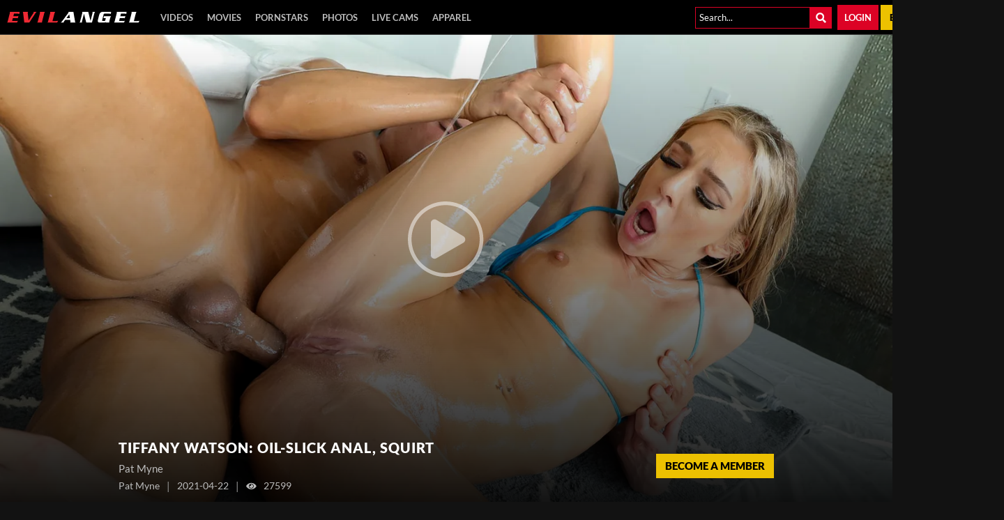

--- FILE ---
content_type: text/html;charset=UTF-8
request_url: https://www.evilangel.com/en/video/evilangel/title/186803?utm_source=246991&utm_medium=affiliate&utm_campaign=sp_video
body_size: 15110
content:
<!DOCTYPE html><html class="notranslate" translate="no" xmlns="http://www.w3.org/1999/xhtml" xml:lang="en" lang="en"><head><style class="vjs-styles-defaults">
      .video-js {
        width: 300px;
        height: 150px;
      }

      .vjs-fluid:not(.vjs-audio-only-mode) {
        padding-top: 56.25%
      }
    </style><style class="vjs-styles-dimensions">
      .vjs_video_3-dimensions {
        width: 100px;
        height: 100px;
      }

      .vjs_video_3-dimensions.vjs-fluid:not(.vjs-audio-only-mode) {
        padding-top: 56.25%;
      }
    </style>
    <style>
        #CmsSection {
            position:absolute;
            left: -10000px;
        }
    </style>
    <!-- Google Tag Manager -->

<!-- End Google Tag Manager -->
    

    <meta http-equiv="Content-Type" content="text/html;charset=utf-8">
    <meta http-equiv="Content-Language" content="en">
    <title>Tiffany Watson: Oil-Slick Anal, Squirt | Evil Angel</title>    
<meta name="rating" content="RTA-5042-1996-1400-1577-RTA">
<meta name="copyright" content="copyright © Gamma Entertainment">
                <meta name="viewport" content="width=device-width, initial-scale=1">
    
    
        <link rel="shortcut icon" type="image/x-icon" href="https://static01-cms-evilangel.gammacdn.com/evilangel/m/eq37bswtac080c08/EA-favicon2019-16x16.png">

            <link rel="apple-touch-icon" href="https://static03-cms-evilangel.gammacdn.com/evilangel/m/77qtrnjfc54w0gso/EA-favicon2019-57x57.png">
    
            <link rel="apple-touch-icon" sizes="72x72" href="https://static01-cms-evilangel.gammacdn.com/evilangel/m/5mf47w38nqkowo4g/EA-favicon2019-72x72.png">
    
            <link rel="apple-touch-icon" sizes="114x114" href="https://static04-cms-evilangel.gammacdn.com/evilangel/m/cs7yopacek8w4g8s/EA-favicon2019-114x114.png">
    
            
    
                
    <meta name="apple-mobile-web-app-capable" content="yes">
    <meta name="mobile-web-app-capable" content="yes">

    <link rel="dns-prefetch" href="https://transform.gammacdn.com/">

    <link href="//static01-cms-evilangel.gammacdn.com" rel="dns-prefetch">
<link href="//static02-cms-evilangel.gammacdn.com" rel="dns-prefetch">
<link href="//static03-cms-evilangel.gammacdn.com" rel="dns-prefetch">
<link href="//static04-cms-evilangel.gammacdn.com" rel="dns-prefetch">
<link href="//images01-evilangel.gammacdn.com" rel="dns-prefetch">
<link href="//images02-evilangel.gammacdn.com" rel="dns-prefetch">
<link href="//images03-evilangel.gammacdn.com" rel="dns-prefetch">
<link href="//images04-evilangel.gammacdn.com" rel="dns-prefetch">
<link href="//trailers-evilangel.gammacdn.com" rel="dns-prefetch">
    
<link media="screen" rel="stylesheet" type="text/css" href="https://static01-cms-evilangel.gammacdn.com/c/minify/8b/45d87d645782aadf542d7777faaea1.css">
<link media="screen" rel="stylesheet" type="text/css" href="https://static01-cms-evilangel.gammacdn.com/c/minify/8b/cc2f96cb6196adf66dcac9c1d78697.css">
<link media="screen" rel="stylesheet" type="text/css" href="https://static01-cms-evilangel.gammacdn.com/c/minify/9c/5cf650c9c0e07be47c416bb7362acb.css">
<style media="screen" rel="stylesheet" type="text/css">
.Cms_CmsToolbar {
    position:fixed;
    z-index:9999;
    width:100%;
    top:0;
    left:0;
    margin:0;
    padding:0;
}
.eye {
    visibility: visible !important;
}
</style>


            <link rel="dns-prefetch" href="https://kosmos-prod.react.gammacdn.com/">
        
        
        
    
    

            <link rel="stylesheet" type="text/css" href="https://kosmos-prod.react.gammacdn.com/main.modern.e829db10a28d021da29d.css">
                <link rel="stylesheet" type="text/css" href="https://kosmos-prod.react.gammacdn.com/evilangel.theme.modern.e829db10a28d021da29d.css">
    <link rel="stylesheet" type="text/css" href="https://kosmos-prod.react.gammacdn.com/5814.0f28ee3d17fa0a163579.css"><link rel="stylesheet" type="text/css" href="https://kosmos-prod.react.gammacdn.com/4104.4b1d42527dfce4b047cc.css"><link rel="stylesheet" type="text/css" href="https://kosmos-prod.react.gammacdn.com/component-ScenePlayerHeaderWithRouter.f3bde12d69194eb64649.css"><link rel="stylesheet" type="text/css" href="https://kosmos-prod.react.gammacdn.com/component-RecommendedScenesWithRouter.8aeb14c543085ffc33e6.css"><meta name="twitter:card" content="player" data-react-helmet="true"><meta name="twitter:site" content="@[object Object]" data-react-helmet="true"><meta name="twitter:creator" content="@[object Object]" data-react-helmet="true"><meta name="twitter:description" content="Fabulous, lush-lipped blonde Tiffany Watson flashes dramatic eyes; her tiny bikini displays natural tits, tan skin and shaved pussy. Tiffany douses herself in oil, stuffing fingers in her cunt. The dirty-talking girl fingers her lube-slick anus. She masturbates to two massive, squirting orgasms as director Pat Myne pours oil over her body. Veteran stud Michael Stefano offers his stiff prick for an oil-slathered blowjob with two-hand stroking. When he fucks her throat, Tiffany spits thick streams of slobber! She rides his big cock, ass cheeks bouncing and slamming, as he drenches her in lube. Tiffany sits on his face, rubbing her clit till she splashes Michael with another ejaculation. He lifts her bodily for a carry-fuck. Tiffany spreads her legs for a grease-saturated buttfuck. Doggie-style anal reaming makes lube drip from her cunt. She gives ass-to-mouth head and wet ball service. Grease-slick sodomy comes in various positions. Tiffany indulges Michael's fetish with lubricious foot fucking, and he sucks her toes. A cum facial drips from her chin" data-react-helmet="true"><meta name="twitter:title" content="Tiffany Watson: Oil-Slick Anal, Squirt" data-react-helmet="true"><meta name="twitter:url" content="https://www.evilangel.com/en/video/x/x/186803" data-react-helmet="true"><meta name="twitter:image" content="https://transform.gammacdn.com/movies/82096/82096_02/previews/2/128/top_1_1920x1080/82096_02_01.jpg?format=webp?quality=30" data-react-helmet="true"><meta name="twitter:domain" content="evilangel.com" data-react-helmet="true"><meta name="twitter:player" content="https://www.evilangel.com/scene-player/186803" data-react-helmet="true"><meta name="twitter:player:width" content="640" data-react-helmet="true"><meta name="twitter:player:height" content="360" data-react-helmet="true"><meta name="image:alt" content="Tiffany Watson: Oil-Slick Anal, Squirt" data-react-helmet="true"><meta property="og:url" content="https://www.evilangel.com/en/video/x/x/186803" data-react-helmet="true"><meta property="og:type" content="video.movie" data-react-helmet="true"><meta property="og:title" content="Tiffany Watson: Oil-Slick Anal, Squirt" data-react-helmet="true"><meta property="og:description" content="Fabulous, lush-lipped blonde Tiffany Watson flashes dramatic eyes; her tiny bikini displays natural tits, tan skin and shaved pussy. Tiffany douses herself in oil, stuffing fingers in her cunt. The dirty-talking girl fingers her lube-slick anus. She masturbates to two massive, squirting orgasms as director Pat Myne pours oil over her body. Veteran stud Michael Stefano offers his stiff prick for an oil-slathered blowjob with two-hand stroking. When he fucks her throat, Tiffany spits thick streams of slobber! She rides his big cock, ass cheeks bouncing and slamming, as he drenches her in lube. Tiffany sits on his face, rubbing her clit till she splashes Michael with another ejaculation. He lifts her bodily for a carry-fuck. Tiffany spreads her legs for a grease-saturated buttfuck. Doggie-style anal reaming makes lube drip from her cunt. She gives ass-to-mouth head and wet ball service. Grease-slick sodomy comes in various positions. Tiffany indulges Michael's fetish with lubricious foot fucking, and he sucks her toes. A cum facial drips from her chin" data-react-helmet="true"><meta property="og:image" content="https://transform.gammacdn.com/movies/82096/82096_02/previews/2/128/top_1_1920x1080/82096_02_01.jpg?format=webp?quality=30" data-react-helmet="true"><meta property="og:video:url" content="https://www.evilangel.com/scene-player/186803" data-react-helmet="true"><meta property="og:video:type" content="text/html" data-react-helmet="true"><meta property="video:duration" content="NaN" data-react-helmet="true"><script type="application/ld+json" data-react-helmet="true">[{"@context":"https://schema.org","@type":"Movie","name":"Tiffany Watson: Oil-Slick Anal, Squirt, Scene #02","image":"https://transform.gammacdn.com/movies/82096/82096_02/previews/2/128/top_1_1920x1080/82096_02_01.jpg?format=webp?quality=30","description":"Fabulous, lush-lipped blonde Tiffany Watson flashes dramatic eyes; her tiny bikini displays natural tits, tan skin and shaved pussy. Tiffany douses herself in oil, stuffing fingers in her cunt. The dirty-talking girl fingers her lube-slick anus. She masturbates to two massive, squirting orgasms as director Pat Myne pours oil over her body. Veteran stud Michael Stefano offers his stiff prick for an oil-slathered blowjob with two-hand stroking. When he fucks her throat, Tiffany spits thick streams of slobber! She rides his big cock, ass cheeks bouncing and slamming, as he drenches her in lube. Tiffany sits on his face, rubbing her clit till she splashes Michael with another ejaculation. He lifts her bodily for a carry-fuck. Tiffany spreads her legs for a grease-saturated buttfuck. Doggie-style anal reaming makes lube drip from her cunt. She gives ass-to-mouth head and wet ball service. Grease-slick sodomy comes in various positions. Tiffany indulges Michael's fetish with lubricious foot fucking, and he sucks her toes. A cum facial drips from her chin","duration":"PT35:55","dateCreated":"2021-04-22","isFamilyFreindly":"","license":"License","typicalAgeRange":"18-","aggregateRating":{"@type":"AggregateRating","bestRating":"100","worstRating":"0","ratingValue":"99","ratingCount":"346"},"isPartOf":{"@type":"CreativeWork","name":"Oil For Days #02","description":"Hot girls literally shine in director Pat Myne's slick, salacious 'Oil For Days 2.' Doused in clear lubricant, the slippery babes wallow in the wetness of sweaty fucking, spit-soaked sucking and orgasmic juice. Every scene starts with lube-slathered tease and graduates to grease-slopped anal reaming! Dirty blonde stunner Emma Hix takes oil and Jason Moody's big cock in her throat, pussy and butthole. The flexible beauty stretches her lithe legs in multiple positions, and her sphincter gapes impressively. Jason tongues her open anus. Fabulous, lush-lipped blonde Tiffany Watson flashes dramatic eyes, natural tits, tan skin and shaved snatch. The dirty-talking girl masturbates to massive, squirting ejaculations, and veteran stud Michael Stefano lifts her bodily for a carry-fuck. Grease-sodden sodomy comes with lubricious foot fetish. Violet Starr's tiny bikini can't conceal her furry black bush. The submissive cutie slobbers as she deepthroats Zac Wild, who spanks her glistening rear cheeks. She sucks dick ass-to-mouth; he buttfucks her into the slippery leather couch. The fun scene climaxes when he spunks her wet pubes. Dirty blonde Harmony Rivers spreads and twerks her oleaginous assets. Mick Blue's thick prick pumps her holes. Her anus shoots a clear flume of fluid, like a fountain! She kneels for a cum facial, and he creams her open mouth.","datePublished":"2021-03-25"},"actor":[{"@type":"Person","name":"Michael Stefano","gender":"male"},{"@type":"Person","name":"Tiffany Watson","gender":"female"}],"director":[{"@type":"Person","name":"Pat Myne"}]}]</script><link rel="canonical" href="https://www.evilangel.com/en/video/evilangel/Tiffany-Watson-Oil-Slick-Anal-Squirt/186803" data-react-helmet="true"><meta name="description" content="Watch Tiffany Watson: Oil-Slick Anal, Squirt and check out more extreme anal videos rough anal sex featuring today's top pornstars on Evil Angel!" data-react-helmet="true"><meta rel="x-prerender-render-id" content="9abbddef-18e3-47ff-ae80-c0ad0776a929" />
			<meta rel="x-prerender-render-at" content="2026-01-02T21:56:11.447Z" /><meta rel="x-prerender-request-id" content="9abbddef-18e3-47ff-ae80-c0ad0776a929" />
      		<meta rel="x-prerender-request-at" content="2026-01-02T21:56:11.157Z" /><meta rel="x-prerender-request-id" content="af0340a8-ab20-4b10-8432-c7a5f0011a88" />
      		<meta rel="x-prerender-request-at" content="2026-01-19T02:59:47.841Z" /></head>

<body id="video_8051851" class="site_128 isBrowserChrome isBrowserVersion0 isBrowserMinor0 isCss1 page_video section_freetour body_default layout_basic notLoggedIn isDesktopBrowser">
<!-- Google Tag Manager (noscript) -->
<noscript><iframe src="https://www.googletagmanager.com/ns.html?id=GTM-KQVVT4Q"
                  height="0" width="0" style="display:none;visibility:hidden"></iframe></noscript>
<!-- End Google Tag Manager (noscript) -->



    <input type="hidden" name="impressionUUID" value="dbf4544a-3ffe-44db-950e-f781af768108">
    <input type="hidden" name="clickUUID" id="clickUUID" value="6a7432f3-0366-4e1c-8213-73b46627954b">

        <div id="CmsSection">                                <div id="prettyUrlGlobal" class="prettyUrlGlobal Gamma_Slot ">
                            <div class="Cms_SeoPrettyUrlMetas base Gamma_Component" id="SeoMetas" gamma-origin="SeoMetas"></div>                            <div class="Cms_HtmlSnippet base Gamma_Component" id="mobileJSFix" gamma-origin="mobileJSFix"><!-- symbol-es6.min.js --></div>                                        </div>
                                        <div id="Prefetcher" class="Prefetcher Gamma_Slot ">
                            <div class="Cms_BlockFetcher base Gamma_Component" id="DMP_FETCH_VIDEO" gamma-origin="DMP_FETCH_VIDEO"></div>                                        </div>
            
    
    <div class="clear"></div></div>
    <div style="display: none;"></div>    



<div id="reactApplication"><div class="styles_cRwShoZ10w styles_qrhYCNDVAS"><div class="styles_EUfT9giPbA" id="headerSlot"><div class="styles_gau3r4KoVO"><div id="InlineFixed" class="styles_NP5b9k_p8q" style="display: block; width: 1440px; height: 50px;"><div style="position: fixed; width: 1440px; height: 50px; overflow: inherit;"><header class="Header-Freetour"><div class="styles_HYaAVEEQ6t Header-Freetour-Main"><div class="styles_wKCcOpFBIV Header-Freetour-Logo-Wrapper " style="max-width: 190px;"><a class="Link styles_vifg2T06KT Header-Freetour-Logo-Link Link styles_vifg2T06KT Header-Freetour-Logo-Link" href="/" title="Evil Angel" rel=""><img src="https://static01-cms-evilangel.gammacdn.com/evilangel/m/ehlcmz5a31kok40o/EA-logo_2019.svg" alt="Evil Angel" title="Evil Angel" width="190" height="16" class="Image styles_RaLpJMhxIH Header-Freetour-Logo-Image"></a></div><div class="styles_sqpZhfedVK"><nav class="Navigation Nav styles_g0KJuhvZuf Header-Freetour-Menu"><a class="Link Navigation-Link styles__FS9laRFFO Header-Freetour-Menu-Link Link Navigation-Link styles__FS9laRFFO Header-Freetour-Menu-Link" href="/en/join" title="Videos" rel="">Videos</a><a class="Link Navigation-Link styles__FS9laRFFO Header-Freetour-Menu-Link Link Navigation-Link styles__FS9laRFFO Header-Freetour-Menu-Link" href="/en/join" title="Movies" rel="">Movies</a><a class="Link Navigation-Link styles__FS9laRFFO Header-Freetour-Menu-Link Link Navigation-Link styles__FS9laRFFO Header-Freetour-Menu-Link" href="/en/join" title="Pornstars" rel="">Pornstars</a><a class="Link Navigation-Link styles__FS9laRFFO Header-Freetour-Menu-Link Link Navigation-Link styles__FS9laRFFO Header-Freetour-Menu-Link" href="/en/join" title="Photos" rel="">Photos</a><a class="Link Navigation-Link styles__FS9laRFFO Header-Freetour-Menu-Link Link Navigation-Link styles__FS9laRFFO Header-Freetour-Menu-Link" href="https://wmctjd.com/?siteId=wl3&amp;cobrandId=261346&amp;superCategoryName=&amp;categoryName=&amp;pageName=home&amp;performerName=&amp;prm[psid]=Gammae&amp;prm[pstool]=205_1&amp;prm[psprogram]=cbrnd&amp;prm[campaign_id]=130796" title="Live Cams" target="_blank" rel="noopener ">Live Cams</a><a class="Link Navigation-Link styles__FS9laRFFO Header-Freetour-Menu-Link Link Navigation-Link styles__FS9laRFFO Header-Freetour-Menu-Link" href="https://evilapparel.com/" title="Apparel" target="_blank" rel="noopener ">Apparel</a></nav></div><div class="styles_ZEICAho84Q Header-Freetour-RightColumn"><div class="styles_DLFT67c4po Header-Freetour-Search-Wrapper"><div class="BackgroundBox styles_49eos0FVcI styles__BqxW9m7CH Header-Freetour-Search-Input-BackgroundBox Header-Freetour-Search-Input-SearchInput-BackgroundBox" title=""><div class="BackgroundBox SearchInput-Container-BackgroundBox styles_DbD_RnCKYT" title=""><input name="search-input" class="Input SearchInput-Input styles_J6PPD45Wdo" type="text" placeholder="Search..." autocomplete="on" value=""><span id="" class="Icon SearchInput-Icon Icon-Search styles_P9o6C9mFGy styles_S79BDZo_Lj" title=""><span class="Icon-Svg SearchInput-Icon-Svg" style="mask-image: url(&quot;https://kosmos-assets-prod.react.gammacdn.com/site/evilangel/icon/Search.svg&quot;); mask-size: contain; mask-repeat: no-repeat; mask-position: center center;"></span></span></div></div></div><a class="Link Login-Link styles_rN6u1CiKLg Header-Freetour-Login-Link Link Login-Link styles_rN6u1CiKLg Header-Freetour-Login-Link" href="/en/login" title="Login" rel="" data-testid="Header-Link-Login">Login</a><a class="Link Join-Link styles_Zf8Nr7qZzM Header-Freetour-Join-Link Link Join-Link styles_Zf8Nr7qZzM Header-Freetour-Join-Link" href="/en/join" title="Become a member" rel="" data-testid="Header-Link-Join">Become a member</a></div></div></header></div></div></div></div><div class="styles_U0GjyTFRs3"><div class="styles_eNt64ruo8F"><div class="styles_NhfRKQZAAU" id="sidebarSlot"></div></div><div class="styles_qyuNQlnHMT"><div class="styles_hbwdL8hGIt"><div id="InlineFixed" class="" style="display: block; width: 0px; height: 0px;"><div style="position: fixed; width: 0px; height: 0px; overflow: inherit;"><div id="sidebarOverlay"></div></div></div></div><div class="styles_kI8BbMNRf9"><div id="topOverlaySlot" class="styles_QbkpCNxc6S"></div><div class="styles_BLoFEggToC"><div id="autocomplete-results"></div></div><div class="styles_NmbaOXX4nX"><div class="styles_Mq6h1HUtFD"><div><div><main class=""><div class=""><div class="" style="padding: 0px; margin-bottom: 0px;"></div><span class="styles_ORACxIZGle"></span></div><div class=""><div class="" style="padding: 0px; margin-bottom: 0px; min-height: 718px;"><div class="BackgroundBox ScenePlayerHeaderDesktop-BackgroundBox styles_dvHGMItCVN" title=""><div class="ScenePlayerHeaderDesktop-VideoGradient styles_EEKk9btuPW"><div class="ScenePlayerHeaderDesktop-VideoBackground undefined"><div class="BackgroundBox styles_kUJejUV_h3" title=""><img loading="lazy" alt="Tiffany Watson: Oil-Slick Anal, Squirt" src="https://transform.gammacdn.com/movies/82096/82096_02/previews/2/128/top_1_1920x1080/82096_02_01.jpg?width=1450&amp;format=webp" class="styles_kUJejUV_h3 undefined styles_F38gNbRLhU" title="Tiffany Watson: Oil-Slick Anal, Squirt" width="1440" style="visibility: visible;"></div></div><div class="ScenePlayerHeaderDesktop-Gradient styles_yeHJAAIIo1"></div></div><div class="Container ScenePlayerHeaderDesktop-Container styles_C3emr_WLmD"><div style="display: none; padding: inherit;"><div><div class="" style="position: relative;"><div id="vjs_video_3" playsinline="true" class="video-js vjs-16-9 vjs-paused vjs_video_3-dimensions vjs-fluid vjs-controls-enabled vjs-workinghover vjs-v8 vjs-user-active vjs-seek-buttons" tabindex="-1" lang="en" translate="no" role="region" aria-label="Video Player"><video class="vjs-tech" playsinline="playsinline" id="vjs_video_3_html5_api" tabindex="-1" preload="auto" src="https://trailers-fame.gammacdn.com/6/9/0/2/c82096/trailers/82096_02/tr_82096_02_720p.mp4"></video><div class="vjs-poster" aria-disabled="false"><picture class="vjs-poster" tabindex="-1"><img loading="lazy" alt="" src="https://transform.gammacdn.com/movies/82096/82096_02/previews/2/128/top_1_1920x1080/82096_02_01.jpg?format=webp?quality=30"></picture></div><div class="vjs-title-bar vjs-hidden"><div class="vjs-title-bar-title" id="vjs-title-bar-title-94"></div><div class="vjs-title-bar-description" id="vjs-title-bar-description-95"></div></div><div class="vjs-text-track-display" translate="yes" aria-live="off" aria-atomic="true" style="inset-inline: 50px;"><div style="position: absolute; inset: 0px; margin: 1.5%;"></div></div><div class="vjs-loading-spinner" dir="ltr"><span class="vjs-control-text">Video Player is loading.</span></div><button class="vjs-big-play-button" type="button" title="Play Video" aria-disabled="false"><span class="vjs-icon-placeholder" aria-hidden="true"></span><span class="vjs-control-text" aria-live="polite">Play Video</span></button><div class="vjs-control-bar" dir="ltr"><button class="vjs-play-control vjs-control vjs-button" type="button" title="Play" aria-disabled="false"><span class="vjs-icon-placeholder" aria-hidden="true"></span><span class="vjs-control-text" aria-live="polite">Play</span></button><button class="vjs-seek-button skip-back skip-10 vjs-control vjs-button" type="button" aria-disabled="false" title="Seek back 10 seconds"><span class="vjs-icon-placeholder vjs-icon-replay" aria-hidden="true"></span><span class="vjs-control-text" aria-live="polite">Seek back 10 seconds</span></button><button class="vjs-seek-button skip-forward skip-10 vjs-control vjs-button" type="button" aria-disabled="false" title="Seek forward 10 seconds"><span class="vjs-icon-placeholder vjs-icon-replay" aria-hidden="true"></span><span class="vjs-control-text" aria-live="polite">Seek forward 10 seconds</span></button><div class="vjs-volume-panel vjs-control vjs-volume-panel-vertical"><button class="vjs-mute-control vjs-control vjs-button vjs-vol-2" type="button" title="Mute" aria-disabled="false"><span class="vjs-icon-placeholder" aria-hidden="true"></span><span class="vjs-control-text" aria-live="polite">Mute</span></button><div class="vjs-volume-control vjs-control vjs-volume-vertical"><div tabindex="0" class="vjs-volume-bar vjs-slider-bar vjs-slider vjs-slider-vertical" role="slider" aria-valuenow="50" aria-valuemin="0" aria-valuemax="100" aria-label="Volume Level" aria-live="polite" aria-valuetext="50%"><div class="vjs-mouse-display"><div class="vjs-volume-tooltip" aria-hidden="true"></div></div><div class="vjs-volume-level" style="height: 50%;"><span class="vjs-control-text"></span></div></div></div></div><div class="vjs-progress-control vjs-control"><div tabindex="0" class="vjs-progress-holder vjs-slider vjs-slider-horizontal" role="slider" aria-valuenow="0.00" aria-valuemin="0" aria-valuemax="100" aria-label="Progress Bar" aria-valuetext="0:00 of 0:57"><div class="vjs-load-progress" style="width: 24.85%;"><span class="vjs-control-text"><span>Loaded</span>: <span class="vjs-control-text-loaded-percentage">24.85%</span></span><div data-start="0" data-end="14.389" style="left: 0%; width: 100%;"></div></div><div class="vjs-mouse-display"><div class="vjs-time-tooltip" aria-hidden="true"></div></div><div class="vjs-play-progress vjs-slider-bar" aria-hidden="true" style="width: 0%;"><div class="vjs-time-tooltip" aria-hidden="true" style="right: 0px;">0:00</div></div></div></div><div class="vjs-remaining-time vjs-time-control vjs-control"><span class="vjs-control-text" role="presentation">Remaining Time&nbsp;</span><span aria-hidden="true">-</span><span class="vjs-remaining-time-display" role="presentation">0:57</span></div><div class="vjs-subtitles-button vjs-menu-button vjs-menu-button-popup vjs-control vjs-button vjs-hidden"><button class="vjs-subtitles-button vjs-menu-button vjs-menu-button-popup vjs-button" type="button" aria-disabled="false" title="Subtitles" aria-haspopup="true" aria-expanded="false"><span class="vjs-icon-placeholder" aria-hidden="true"></span><span class="vjs-control-text" aria-live="polite">Subtitles</span></button><div class="vjs-menu"><ul class="vjs-menu-content"><li class="vjs-menu-item vjs-selected" tabindex="-1" role="menuitemradio" aria-disabled="false" aria-checked="true"><span class="vjs-menu-item-text">subtitles off</span><span class="vjs-control-text" aria-live="polite">, selected</span></li></ul></div></div><div class="vjs-playback-rate vjs-menu-button vjs-menu-button-popup vjs-control vjs-button"><div class="vjs-playback-rate-value" id="vjs-playback-rate-value-label-vjs_video_3_component_284">1x</div><button class="vjs-playback-rate vjs-menu-button vjs-menu-button-popup vjs-button" type="button" aria-disabled="false" title="Playback Rate" aria-haspopup="true" aria-expanded="false" aria-describedby="vjs-playback-rate-value-label-vjs_video_3_component_284"><span class="vjs-icon-placeholder" aria-hidden="true"></span><span class="vjs-control-text" aria-live="polite">Playback Rate</span></button><div class="vjs-menu"><ul class="vjs-menu-content" role="menu"><li class="vjs-menu-item" tabindex="-1" role="menuitemradio" aria-disabled="false" aria-checked="false"><span class="vjs-menu-item-text">4x</span><span class="vjs-control-text" aria-live="polite"></span></li><li class="vjs-menu-item" tabindex="-1" role="menuitemradio" aria-disabled="false" aria-checked="false"><span class="vjs-menu-item-text">2x</span><span class="vjs-control-text" aria-live="polite"></span></li><li class="vjs-menu-item vjs-selected" tabindex="-1" role="menuitemradio" aria-disabled="false" aria-checked="true"><span class="vjs-menu-item-text">1x</span><span class="vjs-control-text" aria-live="polite">, selected</span></li><li class="vjs-menu-item" tabindex="-1" role="menuitemradio" aria-disabled="false" aria-checked="false"><span class="vjs-menu-item-text">0.5x</span><span class="vjs-control-text" aria-live="polite"></span></li></ul></div></div><button class="vjs-fullscreen-control vjs-control vjs-button" type="button" title="Fullscreen" aria-disabled="false"><span class="vjs-icon-placeholder" aria-hidden="true"></span><span class="vjs-control-text" aria-live="polite">Fullscreen</span></button></div><div class="vjs-error-display vjs-modal-dialog vjs-hidden " tabindex="-1" aria-describedby="vjs_video_3_component_379_description" aria-hidden="true" aria-label="Modal Window" role="dialog"><p class="vjs-modal-dialog-description vjs-control-text" id="vjs_video_3_component_379_description">This is a modal window.</p><div class="vjs-modal-dialog-content" role="document"></div></div><div class="vjs-modal-dialog vjs-hidden  vjs-text-track-settings" tabindex="-1" aria-describedby="vjs_video_3_component_385_description" aria-hidden="true" aria-label="Caption Settings Dialog" role="dialog"><p class="vjs-modal-dialog-description vjs-control-text" id="vjs_video_3_component_385_description">Beginning of dialog window. Escape will cancel and close the window.</p><div class="vjs-modal-dialog-content" role="document"><div class="vjs-track-settings-colors"><fieldset class="vjs-fg vjs-track-setting"><legend id="captions-text-legend-vjs_video_3_component_385">Text</legend><span class="vjs-text-color"><label id="captions-foreground-color-vjs_video_3_component_385" for="vjs_select_411" class="vjs-label">Color</label><select aria-labelledby="captions-text-legend-vjs_video_3_component_385 captions-foreground-color-vjs_video_3_component_385" id="vjs_select_411"><option id="captions-foreground-color-vjs_video_3_component_385-White" value="#FFF" aria-labelledby="captions-text-legend-vjs_video_3_component_385 captions-foreground-color-vjs_video_3_component_385 captions-foreground-color-vjs_video_3_component_385-White">White</option><option id="captions-foreground-color-vjs_video_3_component_385-Black" value="#000" aria-labelledby="captions-text-legend-vjs_video_3_component_385 captions-foreground-color-vjs_video_3_component_385 captions-foreground-color-vjs_video_3_component_385-Black">Black</option><option id="captions-foreground-color-vjs_video_3_component_385-Red" value="#F00" aria-labelledby="captions-text-legend-vjs_video_3_component_385 captions-foreground-color-vjs_video_3_component_385 captions-foreground-color-vjs_video_3_component_385-Red">Red</option><option id="captions-foreground-color-vjs_video_3_component_385-Green" value="#0F0" aria-labelledby="captions-text-legend-vjs_video_3_component_385 captions-foreground-color-vjs_video_3_component_385 captions-foreground-color-vjs_video_3_component_385-Green">Green</option><option id="captions-foreground-color-vjs_video_3_component_385-Blue" value="#00F" aria-labelledby="captions-text-legend-vjs_video_3_component_385 captions-foreground-color-vjs_video_3_component_385 captions-foreground-color-vjs_video_3_component_385-Blue">Blue</option><option id="captions-foreground-color-vjs_video_3_component_385-Yellow" value="#FF0" aria-labelledby="captions-text-legend-vjs_video_3_component_385 captions-foreground-color-vjs_video_3_component_385 captions-foreground-color-vjs_video_3_component_385-Yellow">Yellow</option><option id="captions-foreground-color-vjs_video_3_component_385-Magenta" value="#F0F" aria-labelledby="captions-text-legend-vjs_video_3_component_385 captions-foreground-color-vjs_video_3_component_385 captions-foreground-color-vjs_video_3_component_385-Magenta">Magenta</option><option id="captions-foreground-color-vjs_video_3_component_385-Cyan" value="#0FF" aria-labelledby="captions-text-legend-vjs_video_3_component_385 captions-foreground-color-vjs_video_3_component_385 captions-foreground-color-vjs_video_3_component_385-Cyan">Cyan</option></select></span><span class="vjs-text-opacity vjs-opacity"><label id="captions-foreground-opacity-vjs_video_3_component_385" for="vjs_select_412" class="vjs-label">Opacity</label><select aria-labelledby="captions-text-legend-vjs_video_3_component_385 captions-foreground-opacity-vjs_video_3_component_385" id="vjs_select_412"><option id="captions-foreground-opacity-vjs_video_3_component_385-Opaque" value="1" aria-labelledby="captions-text-legend-vjs_video_3_component_385 captions-foreground-opacity-vjs_video_3_component_385 captions-foreground-opacity-vjs_video_3_component_385-Opaque">Opaque</option><option id="captions-foreground-opacity-vjs_video_3_component_385-SemiTransparent" value="0.5" aria-labelledby="captions-text-legend-vjs_video_3_component_385 captions-foreground-opacity-vjs_video_3_component_385 captions-foreground-opacity-vjs_video_3_component_385-SemiTransparent">Semi-Transparent</option></select></span></fieldset><fieldset class="vjs-bg vjs-track-setting"><legend id="captions-background-vjs_video_3_component_385">Text Background</legend><span class="vjs-bg-color"><label id="captions-background-color-vjs_video_3_component_385" for="vjs_select_413" class="vjs-label">Color</label><select aria-labelledby="captions-background-vjs_video_3_component_385 captions-background-color-vjs_video_3_component_385" id="vjs_select_413"><option id="captions-background-color-vjs_video_3_component_385-Black" value="#000" aria-labelledby="captions-background-vjs_video_3_component_385 captions-background-color-vjs_video_3_component_385 captions-background-color-vjs_video_3_component_385-Black">Black</option><option id="captions-background-color-vjs_video_3_component_385-White" value="#FFF" aria-labelledby="captions-background-vjs_video_3_component_385 captions-background-color-vjs_video_3_component_385 captions-background-color-vjs_video_3_component_385-White">White</option><option id="captions-background-color-vjs_video_3_component_385-Red" value="#F00" aria-labelledby="captions-background-vjs_video_3_component_385 captions-background-color-vjs_video_3_component_385 captions-background-color-vjs_video_3_component_385-Red">Red</option><option id="captions-background-color-vjs_video_3_component_385-Green" value="#0F0" aria-labelledby="captions-background-vjs_video_3_component_385 captions-background-color-vjs_video_3_component_385 captions-background-color-vjs_video_3_component_385-Green">Green</option><option id="captions-background-color-vjs_video_3_component_385-Blue" value="#00F" aria-labelledby="captions-background-vjs_video_3_component_385 captions-background-color-vjs_video_3_component_385 captions-background-color-vjs_video_3_component_385-Blue">Blue</option><option id="captions-background-color-vjs_video_3_component_385-Yellow" value="#FF0" aria-labelledby="captions-background-vjs_video_3_component_385 captions-background-color-vjs_video_3_component_385 captions-background-color-vjs_video_3_component_385-Yellow">Yellow</option><option id="captions-background-color-vjs_video_3_component_385-Magenta" value="#F0F" aria-labelledby="captions-background-vjs_video_3_component_385 captions-background-color-vjs_video_3_component_385 captions-background-color-vjs_video_3_component_385-Magenta">Magenta</option><option id="captions-background-color-vjs_video_3_component_385-Cyan" value="#0FF" aria-labelledby="captions-background-vjs_video_3_component_385 captions-background-color-vjs_video_3_component_385 captions-background-color-vjs_video_3_component_385-Cyan">Cyan</option></select></span><span class="vjs-bg-opacity vjs-opacity"><label id="captions-background-opacity-vjs_video_3_component_385" for="vjs_select_414" class="vjs-label">Opacity</label><select aria-labelledby="captions-background-vjs_video_3_component_385 captions-background-opacity-vjs_video_3_component_385" id="vjs_select_414"><option id="captions-background-opacity-vjs_video_3_component_385-Opaque" value="1" aria-labelledby="captions-background-vjs_video_3_component_385 captions-background-opacity-vjs_video_3_component_385 captions-background-opacity-vjs_video_3_component_385-Opaque">Opaque</option><option id="captions-background-opacity-vjs_video_3_component_385-SemiTransparent" value="0.5" aria-labelledby="captions-background-vjs_video_3_component_385 captions-background-opacity-vjs_video_3_component_385 captions-background-opacity-vjs_video_3_component_385-SemiTransparent">Semi-Transparent</option><option id="captions-background-opacity-vjs_video_3_component_385-Transparent" value="0" aria-labelledby="captions-background-vjs_video_3_component_385 captions-background-opacity-vjs_video_3_component_385 captions-background-opacity-vjs_video_3_component_385-Transparent">Transparent</option></select></span></fieldset><fieldset class="vjs-window vjs-track-setting"><legend id="captions-window-vjs_video_3_component_385">Caption Area Background</legend><span class="vjs-window-color"><label id="captions-window-color-vjs_video_3_component_385" for="vjs_select_415" class="vjs-label">Color</label><select aria-labelledby="captions-window-vjs_video_3_component_385 captions-window-color-vjs_video_3_component_385" id="vjs_select_415"><option id="captions-window-color-vjs_video_3_component_385-Black" value="#000" aria-labelledby="captions-window-vjs_video_3_component_385 captions-window-color-vjs_video_3_component_385 captions-window-color-vjs_video_3_component_385-Black">Black</option><option id="captions-window-color-vjs_video_3_component_385-White" value="#FFF" aria-labelledby="captions-window-vjs_video_3_component_385 captions-window-color-vjs_video_3_component_385 captions-window-color-vjs_video_3_component_385-White">White</option><option id="captions-window-color-vjs_video_3_component_385-Red" value="#F00" aria-labelledby="captions-window-vjs_video_3_component_385 captions-window-color-vjs_video_3_component_385 captions-window-color-vjs_video_3_component_385-Red">Red</option><option id="captions-window-color-vjs_video_3_component_385-Green" value="#0F0" aria-labelledby="captions-window-vjs_video_3_component_385 captions-window-color-vjs_video_3_component_385 captions-window-color-vjs_video_3_component_385-Green">Green</option><option id="captions-window-color-vjs_video_3_component_385-Blue" value="#00F" aria-labelledby="captions-window-vjs_video_3_component_385 captions-window-color-vjs_video_3_component_385 captions-window-color-vjs_video_3_component_385-Blue">Blue</option><option id="captions-window-color-vjs_video_3_component_385-Yellow" value="#FF0" aria-labelledby="captions-window-vjs_video_3_component_385 captions-window-color-vjs_video_3_component_385 captions-window-color-vjs_video_3_component_385-Yellow">Yellow</option><option id="captions-window-color-vjs_video_3_component_385-Magenta" value="#F0F" aria-labelledby="captions-window-vjs_video_3_component_385 captions-window-color-vjs_video_3_component_385 captions-window-color-vjs_video_3_component_385-Magenta">Magenta</option><option id="captions-window-color-vjs_video_3_component_385-Cyan" value="#0FF" aria-labelledby="captions-window-vjs_video_3_component_385 captions-window-color-vjs_video_3_component_385 captions-window-color-vjs_video_3_component_385-Cyan">Cyan</option></select></span><span class="vjs-window-opacity vjs-opacity"><label id="captions-window-opacity-vjs_video_3_component_385" for="vjs_select_416" class="vjs-label">Opacity</label><select aria-labelledby="captions-window-vjs_video_3_component_385 captions-window-opacity-vjs_video_3_component_385" id="vjs_select_416"><option id="captions-window-opacity-vjs_video_3_component_385-Transparent" value="0" aria-labelledby="captions-window-vjs_video_3_component_385 captions-window-opacity-vjs_video_3_component_385 captions-window-opacity-vjs_video_3_component_385-Transparent">Transparent</option><option id="captions-window-opacity-vjs_video_3_component_385-SemiTransparent" value="0.5" aria-labelledby="captions-window-vjs_video_3_component_385 captions-window-opacity-vjs_video_3_component_385 captions-window-opacity-vjs_video_3_component_385-SemiTransparent">Semi-Transparent</option><option id="captions-window-opacity-vjs_video_3_component_385-Opaque" value="1" aria-labelledby="captions-window-vjs_video_3_component_385 captions-window-opacity-vjs_video_3_component_385 captions-window-opacity-vjs_video_3_component_385-Opaque">Opaque</option></select></span></fieldset></div><div class="vjs-track-settings-font"><fieldset class="vjs-font-percent vjs-track-setting"><legend id="captions-font-size-vjs_video_3_component_385">Font Size</legend><select aria-labelledby="captions-font-size-vjs_video_3_component_385" id="vjs_select_417"><option id="captions-font-size-vjs_video_3_component_385-50" value="0.50" aria-labelledby="captions-font-size-vjs_video_3_component_385 captions-font-size-vjs_video_3_component_385-50">50%</option><option id="captions-font-size-vjs_video_3_component_385-75" value="0.75" aria-labelledby="captions-font-size-vjs_video_3_component_385 captions-font-size-vjs_video_3_component_385-75">75%</option><option id="captions-font-size-vjs_video_3_component_385-100" value="1.00" aria-labelledby="captions-font-size-vjs_video_3_component_385 captions-font-size-vjs_video_3_component_385-100">100%</option><option id="captions-font-size-vjs_video_3_component_385-125" value="1.25" aria-labelledby="captions-font-size-vjs_video_3_component_385 captions-font-size-vjs_video_3_component_385-125">125%</option><option id="captions-font-size-vjs_video_3_component_385-150" value="1.50" aria-labelledby="captions-font-size-vjs_video_3_component_385 captions-font-size-vjs_video_3_component_385-150">150%</option><option id="captions-font-size-vjs_video_3_component_385-175" value="1.75" aria-labelledby="captions-font-size-vjs_video_3_component_385 captions-font-size-vjs_video_3_component_385-175">175%</option><option id="captions-font-size-vjs_video_3_component_385-200" value="2.00" aria-labelledby="captions-font-size-vjs_video_3_component_385 captions-font-size-vjs_video_3_component_385-200">200%</option><option id="captions-font-size-vjs_video_3_component_385-300" value="3.00" aria-labelledby="captions-font-size-vjs_video_3_component_385 captions-font-size-vjs_video_3_component_385-300">300%</option><option id="captions-font-size-vjs_video_3_component_385-400" value="4.00" aria-labelledby="captions-font-size-vjs_video_3_component_385 captions-font-size-vjs_video_3_component_385-400">400%</option></select></fieldset><fieldset class="vjs-edge-style vjs-track-setting"><legend id="vjs_video_3_component_385">Text Edge Style</legend><select aria-labelledby="vjs_video_3_component_385" id="vjs_select_418"><option id="vjs_video_3_component_385-None" value="none" aria-labelledby="vjs_video_3_component_385 vjs_video_3_component_385-None">None</option><option id="vjs_video_3_component_385-Raised" value="raised" aria-labelledby="vjs_video_3_component_385 vjs_video_3_component_385-Raised">Raised</option><option id="vjs_video_3_component_385-Depressed" value="depressed" aria-labelledby="vjs_video_3_component_385 vjs_video_3_component_385-Depressed">Depressed</option><option id="vjs_video_3_component_385-Uniform" value="uniform" aria-labelledby="vjs_video_3_component_385 vjs_video_3_component_385-Uniform">Uniform</option><option id="vjs_video_3_component_385-Dropshadow" value="dropshadow" aria-labelledby="vjs_video_3_component_385 vjs_video_3_component_385-Dropshadow">Drop shadow</option></select></fieldset><fieldset class="vjs-font-family vjs-track-setting"><legend id="captions-font-family-vjs_video_3_component_385">Font Family</legend><select aria-labelledby="captions-font-family-vjs_video_3_component_385" id="vjs_select_419"><option id="captions-font-family-vjs_video_3_component_385-ProportionalSansSerif" value="proportionalSansSerif" aria-labelledby="captions-font-family-vjs_video_3_component_385 captions-font-family-vjs_video_3_component_385-ProportionalSansSerif">Proportional Sans-Serif</option><option id="captions-font-family-vjs_video_3_component_385-MonospaceSansSerif" value="monospaceSansSerif" aria-labelledby="captions-font-family-vjs_video_3_component_385 captions-font-family-vjs_video_3_component_385-MonospaceSansSerif">Monospace Sans-Serif</option><option id="captions-font-family-vjs_video_3_component_385-ProportionalSerif" value="proportionalSerif" aria-labelledby="captions-font-family-vjs_video_3_component_385 captions-font-family-vjs_video_3_component_385-ProportionalSerif">Proportional Serif</option><option id="captions-font-family-vjs_video_3_component_385-MonospaceSerif" value="monospaceSerif" aria-labelledby="captions-font-family-vjs_video_3_component_385 captions-font-family-vjs_video_3_component_385-MonospaceSerif">Monospace Serif</option><option id="captions-font-family-vjs_video_3_component_385-Casual" value="casual" aria-labelledby="captions-font-family-vjs_video_3_component_385 captions-font-family-vjs_video_3_component_385-Casual">Casual</option><option id="captions-font-family-vjs_video_3_component_385-Script" value="script" aria-labelledby="captions-font-family-vjs_video_3_component_385 captions-font-family-vjs_video_3_component_385-Script">Script</option><option id="captions-font-family-vjs_video_3_component_385-SmallCaps" value="small-caps" aria-labelledby="captions-font-family-vjs_video_3_component_385 captions-font-family-vjs_video_3_component_385-SmallCaps">Small Caps</option></select></fieldset></div><div class="vjs-track-settings-controls"><button type="button" class="vjs-default-button" title="restore all settings to the default values">Reset<span class="vjs-control-text"> restore all settings to the default values</span></button><button type="button" class="vjs-done-button">Done</button></div></div><button class="vjs-close-button vjs-control vjs-button" type="button" title="Close Modal Dialog" aria-disabled="false"><span class="vjs-icon-placeholder" aria-hidden="true"></span><span class="vjs-control-text" aria-live="polite">Close Modal Dialog</span></button><p class="vjs-control-text">End of dialog window.</p></div></div><div class="BackgroundBox VideoJSPlayer-Overlay-BackgroundBox styles_j8th_UV1WC" title=""><button class="Button VideoJSPlayer-Overlay-BigPlay-Button styles_Zp7jwiWGVS" title=""><span id="" class="Icon VideoJSPlayer-Overlay-BigPlay-Icon Icon-Play styles_J8bktpBDqx styles_S79BDZo_Lj" title=""><span class="Icon-Svg VideoJSPlayer-Overlay-BigPlay-Icon-Svg styles_UQOE4Saydv" style="mask-image: url(&quot;https://kosmos-assets-prod.react.gammacdn.com/site/evilangel/icon/Play.svg&quot;); mask-size: contain; mask-repeat: no-repeat; mask-position: center center;"></span></span></button></div></div></div></div><div class="Ratio VideoContainer ScenePlayerHeaderDesktop-VideoContainer styles_c11ngvxuqM" style="display: block;"><div class="Ratio-ratio " style="height: 0px; position: relative; width: 100%; padding-top: 56.25%;"><div class="Ratio-content " style="height: 100%; left: 0px; position: absolute; top: 0px; width: 100%;"><a class="Link ScenePlayerHeaderDesktop-CenterIcon-Link styles_OWr9i9LQP4 Link ScenePlayerHeaderDesktop-CenterIcon-Link styles_OWr9i9LQP4" rel=""><span id="" class="Icon ScenePlayerHeaderDesktop-PlayIcon-Icon Icon-Play styles_cBFrvGbLC7 styles_S79BDZo_Lj" title=""><span class="Icon-Svg ScenePlayerHeaderDesktop-PlayIcon-Icon-Svg" style="mask-image: url(&quot;https://kosmos-assets-prod.react.gammacdn.com/site/evilangel/icon/Play.svg&quot;); mask-size: contain; mask-repeat: no-repeat; mask-position: center center;"></span></span></a></div></div></div><div class="InfoContainer ScenePlayerHeaderDesktop-InfoContainer styles_ML1xFVgOhX"><div class="ScenePlayerHeaderDesktop-SceneContainer styles__YimtwIDMl"><div class="styles_kIil76W1Vc"><div><h1 class="Title ScenePlayerHeaderDesktop-PlayerTitle-Title styles_aFFx29Bnby styles_MUaQmnAOb3">Tiffany Watson: Oil-Slick Anal, Squirt</h1><span class="Text ScenePlayerHeaderDesktop-ChannelName-Text styles_KE7AJo4zm8">Pat Myne </span><div class="ScenePlayerHeaderDesktop-SceneContainerInfo styles_GI0o39tHyq"><div class="Wordlist WordList ScenePlayerHeaderDesktop-Seperator-WordList styles_ROBfIXfbNB"><span class="Text ScenePlayerHeaderDesktop-Director-Text undefined-Text">Pat Myne</span><span class="WordList WordList-ColoredSpan ScenePlayerHeaderDesktop-Seperator-WordList ScenePlayerHeaderDesktop-Seperator-WordList-ColoredSpan styles_ROBfIXfbNB">|</span><span class="Text ScenePlayerHeaderDesktop-Date-Text undefined-Text">2021-04-22</span><span class="WordList WordList-ColoredSpan ScenePlayerHeaderDesktop-Seperator-WordList ScenePlayerHeaderDesktop-Seperator-WordList-ColoredSpan styles_ROBfIXfbNB">|</span><div class="ScenePlayerHeaderDesktop-ViewContainer styles_lWqahfVSwP"><span id="" class="Icon ScenePlayerHeaderDesktop-ViewIcon-Icon Icon-View styles_ja8MDtUgtR styles_S79BDZo_Lj" title=""><span class="Icon-Svg ScenePlayerHeaderDesktop-ViewIcon-Icon-Svg" style="mask-image: url(&quot;https://kosmos-assets-prod.react.gammacdn.com/site/evilangel/icon/View.svg&quot;); mask-size: contain; mask-repeat: no-repeat; mask-position: center center;"></span></span><span class="Text ScenePlayerHeaderDesktop-NumberOfViews-Text undefined-Text">27599</span></div></div></div></div><div class="ScenePlayerHeaderDesktop-TrialContainer styles_PpqSUZJQAZ"><a class="Link Link" href="/en/join" rel=""><button class="Button ScenePlayerHeaderDesktop-TrialButton-Button" title="Become a member">Become a member</button></a></div></div></div><div class="ScenePlayerHeaderDesktop-ContainerRow styles_Jujo4kGqBq"><div class="styles_MM7eCohfTV"><h2 class="Title ScenePlayerHeaderDesktop-FeatureTitle-Title styles_BXEjuMyb2T styles_MUaQmnAOb3">Featuring</h2><div class="FeatureCarousel ScenePlayerHeaderDesktop-FeatureCarousel styles_MJGcdQ8s1V"><div class="ContentBlock"><div class="component-CarouselSlick-default styles_lhr6pEjYhY" style="--carousel-arrow-top: 122.25px;"><div class="slick-slider slick-initialized"><div class="slick-list"><div class="slick-track" style="width: 336px; opacity: 1; transform: translate3d(0px, 0px, 0px);"><div data-index="0" class="slick-slide slick-active slick-current" tabindex="-1" aria-hidden="false" style="outline: none; width: 168px;"><div><div tabindex="-1" style="width: 100%; display: inline-block;"><div><div class="component-ActorThumb-List"><a class="Link ActorThumb-ActorImage-Link styles_ek_jrvRCJo Link ActorThumb-ActorImage-Link styles_ek_jrvRCJo" href="/en/pornstar/view/Tiffany-Watson/38188" title="Tiffany Watson" rel=""><div class="BackgroundBox styles_kUJejUV_h3" title="" style="aspect-ratio: 2 / 3;"><img loading="lazy" alt="Tiffany Watson" src="https://transform.gammacdn.com/actors/38188/38188_500x750.jpg?width=200&amp;height=300&amp;format=webp" class="styles_kUJejUV_h3 undefined styles_F38gNbRLhU" title="Tiffany Watson" width="163" height="244" style="visibility: visible;"></div></a><div class="styles_eay9WNrzru"><div class="styles_HhQEcXNZJ4"><h3 class="Title ActorThumb-Name-Title styles__x6cUSyjzP styles_MUaQmnAOb3"><a class="Link ActorThumb-Name-Link styles_fH8xXWXANF Link ActorThumb-Name-Link styles_fH8xXWXANF" href="/en/pornstar/view/Tiffany-Watson/38188" title="Tiffany Watson" rel="">Tiffany Watson</a></h3></div></div></div></div></div></div></div><div data-index="1" class="slick-slide slick-active" tabindex="-1" aria-hidden="false" style="outline: none; width: 168px;"><div><div tabindex="-1" style="width: 100%; display: inline-block;"><div><div class="component-ActorThumb-List"><a class="Link ActorThumb-ActorImage-Link styles_ek_jrvRCJo Link ActorThumb-ActorImage-Link styles_ek_jrvRCJo" href="/en/pornstar/view/Michael-Stefano/10095" title="Michael Stefano" rel=""><div class="BackgroundBox styles_kUJejUV_h3" title="" style="aspect-ratio: 2 / 3;"><img loading="lazy" alt="Michael Stefano" src="https://transform.gammacdn.com/actors/10095/10095_500x750.jpg?width=200&amp;height=300&amp;format=webp" class="styles_kUJejUV_h3 undefined styles_F38gNbRLhU" title="Michael Stefano" width="163" height="244" style="visibility: visible;"></div></a><div class="styles_eay9WNrzru"><div class="styles_HhQEcXNZJ4"><h3 class="Title ActorThumb-Name-Title styles__x6cUSyjzP styles_MUaQmnAOb3"><a class="Link ActorThumb-Name-Link styles_fH8xXWXANF Link ActorThumb-Name-Link styles_fH8xXWXANF" href="/en/pornstar/view/Michael-Stefano/10095" title="Michael Stefano" rel="">Michael Stefano</a></h3></div></div></div></div></div></div></div></div></div></div></div></div></div></div><div class="styles_jsBlnb71vY"><div class="ScenePlayerHeaderDesktop-DescriptionContainer styles_MLxTztOGzJ"><h2 class="Title ScenePlayerHeaderDesktop-DescriptionTitle-Title styles_M8TGCgkO8C styles_MUaQmnAOb3">Description</h2><div class="Raw Paragraph ScenePlayerHeaderDesktop-DescriptionText-Paragraph styles_dteV1lR5OP styles_xZyfpcgyt2">Fabulous, lush-lipped blonde Tiffany Watson flashes dramatic eyes; her tiny bikini displays natural tits, tan skin and shaved pussy. Tiffany douses herself in oil, stuffing fingers in her cunt. The dirty-talking girl fingers her lube-slick anus. She masturbates to two massive, squirting orgasms as director Pat Myne pours oil over her body. Veteran stud Michael Stefano offers his stiff prick for an oil-slathered blowjob with two-hand stroking. When he fucks her throat, Tiffany spits thick streams of slobber! She rides his big cock, ass cheeks bouncing and slamming, as he drenches her in lube. Tiffany sits on his face, rubbing her clit till she splashes Michael with another ejaculation. He lifts her bodily for a carry-fuck. Tiffany spreads her legs for a grease-saturated buttfuck. Doggie-style anal reaming makes lube drip from her cunt. She gives ass-to-mouth head and wet ball service. Grease-slick sodomy comes in various positions. Tiffany indulges Michael's fetish with lubricious foot fucking, and he sucks her toes. A cum facial drips from her chin</div></div><div class="ScenePlayerHeaderDesktop-CategoriesContainer styles_yd2aj6YsQ2"><h2 class="Title ScenePlayerHeaderDesktop-CategoriesTitle-Title styles_Es4pdZmux8 styles_MUaQmnAOb3">Categories</h2><div><a class="Link ScenePlayerHeaderDesktop-Categories-Link styles_GSeRnh5YPW Link ScenePlayerHeaderDesktop-Categories-Link styles_GSeRnh5YPW" href="/en/videos/categories/hardcore" title="Hardcore" rel="">Hardcore</a><a class="Link ScenePlayerHeaderDesktop-Categories-Link styles_GSeRnh5YPW Link ScenePlayerHeaderDesktop-Categories-Link styles_GSeRnh5YPW" href="/en/videos/categories/natural-tits" title="Natural tits" rel="">Natural tits</a><a class="Link ScenePlayerHeaderDesktop-Categories-Link styles_GSeRnh5YPW Link ScenePlayerHeaderDesktop-Categories-Link styles_GSeRnh5YPW" href="/en/videos/categories/anal" title="Anal" rel="">Anal</a><a class="Link ScenePlayerHeaderDesktop-Categories-Link styles_GSeRnh5YPW Link ScenePlayerHeaderDesktop-Categories-Link styles_GSeRnh5YPW" href="/en/videos/categories/deepthroat" title="Deepthroat" rel="">Deepthroat</a><a class="Link ScenePlayerHeaderDesktop-Categories-Link styles_GSeRnh5YPW Link ScenePlayerHeaderDesktop-Categories-Link styles_GSeRnh5YPW" href="/en/videos/categories/squirting" title="Squirting" rel="">Squirting</a><a class="Link ScenePlayerHeaderDesktop-Categories-Link styles_GSeRnh5YPW Link ScenePlayerHeaderDesktop-Categories-Link styles_GSeRnh5YPW" href="/en/videos/categories/foot" title="Foot" rel="">Foot</a><a class="Link ScenePlayerHeaderDesktop-Categories-Link styles_GSeRnh5YPW Link ScenePlayerHeaderDesktop-Categories-Link styles_GSeRnh5YPW" href="/en/videos/categories/gonzo" title="Gonzo" rel="">Gonzo</a><a class="Link ScenePlayerHeaderDesktop-Categories-Link styles_GSeRnh5YPW Link ScenePlayerHeaderDesktop-Categories-Link styles_GSeRnh5YPW" href="/en/videos/categories/blowjob" title="Blowjob" rel="">Blowjob</a><a class="Link ScenePlayerHeaderDesktop-Categories-Link styles_GSeRnh5YPW Link ScenePlayerHeaderDesktop-Categories-Link styles_GSeRnh5YPW" href="/en/videos/categories/big-dick" title="Big Dick" rel="">Big Dick</a><a class="Link ScenePlayerHeaderDesktop-Categories-Link styles_GSeRnh5YPW Link ScenePlayerHeaderDesktop-Categories-Link styles_GSeRnh5YPW" href="/en/videos/categories/ass-to-mouth" title="Ass to mouth" rel="">Ass to mouth</a><a class="Link ScenePlayerHeaderDesktop-Categories-Link styles_GSeRnh5YPW Link ScenePlayerHeaderDesktop-Categories-Link styles_GSeRnh5YPW" href="/en/videos/categories/college" title="College" rel="">College</a><a class="Link ScenePlayerHeaderDesktop-Categories-Link styles_GSeRnh5YPW Link ScenePlayerHeaderDesktop-Categories-Link styles_GSeRnh5YPW" href="/en/videos/categories/blonde" title="Blonde" rel="">Blonde</a><a class="Link ScenePlayerHeaderDesktop-Categories-Link styles_GSeRnh5YPW Link ScenePlayerHeaderDesktop-Categories-Link styles_GSeRnh5YPW" href="/en/videos/categories/open-mouth-facial" title="Open Mouth Facial" rel="">Open Mouth Facial</a><a class="Link ScenePlayerHeaderDesktop-Categories-Link styles_GSeRnh5YPW Link ScenePlayerHeaderDesktop-Categories-Link styles_GSeRnh5YPW" href="/en/videos/categories/tattoo-&amp;-piercing" title="Tattoo &amp; Piercing" rel="">Tattoo &amp; Piercing</a><a class="Link ScenePlayerHeaderDesktop-Categories-Link styles_GSeRnh5YPW Link ScenePlayerHeaderDesktop-Categories-Link styles_GSeRnh5YPW" href="/en/videos/categories/ass" title="Ass" rel="">Ass</a><a class="Link ScenePlayerHeaderDesktop-Categories-Link styles_GSeRnh5YPW Link ScenePlayerHeaderDesktop-Categories-Link styles_GSeRnh5YPW" href="/en/videos/categories/cumshot" title="Cumshot" rel="">Cumshot</a><a class="Link ScenePlayerHeaderDesktop-Categories-Link styles_GSeRnh5YPW Link ScenePlayerHeaderDesktop-Categories-Link styles_GSeRnh5YPW" href="/en/videos/categories/cunilingus" title="Cunilingus" rel="">Cunilingus</a><a class="Link ScenePlayerHeaderDesktop-Categories-Link styles_GSeRnh5YPW Link ScenePlayerHeaderDesktop-Categories-Link styles_GSeRnh5YPW" href="/en/videos/categories/straight-porn" title="Straight Porn" rel="">Straight Porn</a><a class="Link ScenePlayerHeaderDesktop-Categories-Link styles_GSeRnh5YPW Link ScenePlayerHeaderDesktop-Categories-Link styles_GSeRnh5YPW" href="/en/videos/categories/hd-porn" title="HD Porn" rel="">HD Porn</a><a class="Link ScenePlayerHeaderDesktop-Categories-Link styles_GSeRnh5YPW Link ScenePlayerHeaderDesktop-Categories-Link styles_GSeRnh5YPW" href="/en/videos/categories/gaping" title="Gaping" rel="">Gaping</a><a class="Link ScenePlayerHeaderDesktop-Categories-Link styles_GSeRnh5YPW Link ScenePlayerHeaderDesktop-Categories-Link styles_GSeRnh5YPW" href="/en/videos/categories/facesitting" title="FaceSitting" rel="">FaceSitting</a><a class="Link ScenePlayerHeaderDesktop-Categories-Link styles_GSeRnh5YPW Link ScenePlayerHeaderDesktop-Categories-Link styles_GSeRnh5YPW" href="/en/videos/categories/caucasian" title="Caucasian" rel="">Caucasian</a></div></div></div></div></div></div></div></div><span class="styles_ORACxIZGle"></span></div><div class=""><div class="styles_U4YgHuWcQd" style="padding: 0px; margin-bottom: 0px;"><div class="styles_DpDuwyJAC4"><div class="ContentBlock"><div class="BackgroundBox styles_UbMdBUovVD ContentBlock-BackgroundBox" title=""><div class="styles_DNvbZcZDkk"><h2 class="Title styles_kCnJsRwTJj ContentBlock-Title styles_MUaQmnAOb3">RECOMMENDED VIDEOS</h2></div></div><div class="ListingGrid" style="padding: 0px;"><div class="styles_r846PHgMt6"><div style="position: absolute; inset: 0px; overflow: hidden; z-index: -1; visibility: hidden; pointer-events: none;"><div style="position: absolute; inset: 0px; overflow: hidden; z-index: -1; visibility: hidden; pointer-events: none;"><div style="position: absolute; left: 0px; top: 0px; transition: all 0s ease 0s; width: 100000px; height: 100000px;"></div></div><div style="position: absolute; inset: 0px; overflow: hidden; z-index: -1; visibility: hidden; pointer-events: none;"><div style="position: absolute; left: 0px; top: 0px; transition: all 0s ease 0s; width: 200%; height: 200%;"></div></div></div><div class="styles_Cy7aaihABU" style="display: grid; grid-template-columns: repeat(3, 1fr); gap: 10px;"><div class="styles_gL0DXKGUbL ListingGrid-ListingGridItem"><div style="height: 250px; position: relative;"><div style="z-index: -1000; opacity: 0; position: absolute; top: 0px;">&nbsp;&nbsp;&nbsp;&nbsp;</div></div></div><div class="styles_gL0DXKGUbL ListingGrid-ListingGridItem"><div style="height: 250px; position: relative;"><div style="z-index: -1000; opacity: 0; position: absolute; top: 0px;">&nbsp;&nbsp;&nbsp;&nbsp;</div></div></div><div class="styles_gL0DXKGUbL ListingGrid-ListingGridItem"><div style="height: 250px; position: relative;"><div style="z-index: -1000; opacity: 0; position: absolute; top: 0px;">&nbsp;&nbsp;&nbsp;&nbsp;</div></div></div><div class="styles_gL0DXKGUbL ListingGrid-ListingGridItem"><div style="height: 250px; position: relative;"><div style="z-index: -1000; opacity: 0; position: absolute; top: 0px;">&nbsp;&nbsp;&nbsp;&nbsp;</div></div></div><div class="styles_gL0DXKGUbL ListingGrid-ListingGridItem"><div style="height: 250px; position: relative;"><div style="z-index: -1000; opacity: 0; position: absolute; top: 0px;">&nbsp;&nbsp;&nbsp;&nbsp;</div></div></div><div class="styles_gL0DXKGUbL ListingGrid-ListingGridItem"><div style="height: 250px; position: relative;"><div style="z-index: -1000; opacity: 0; position: absolute; top: 0px;">&nbsp;&nbsp;&nbsp;&nbsp;</div></div></div><div class="styles_gL0DXKGUbL ListingGrid-ListingGridItem"><div style="height: 250px; position: relative;"><div style="z-index: -1000; opacity: 0; position: absolute; top: 0px;">&nbsp;&nbsp;&nbsp;&nbsp;</div></div></div><div class="styles_gL0DXKGUbL ListingGrid-ListingGridItem"><div style="height: 250px; position: relative;"><div style="z-index: -1000; opacity: 0; position: absolute; top: 0px;">&nbsp;&nbsp;&nbsp;&nbsp;</div></div></div><div class="styles_gL0DXKGUbL ListingGrid-ListingGridItem"><div style="height: 250px; position: relative;"><div style="z-index: -1000; opacity: 0; position: absolute; top: 0px;">&nbsp;&nbsp;&nbsp;&nbsp;</div></div></div><div class="styles_gL0DXKGUbL ListingGrid-ListingGridItem"><div style="height: 250px; position: relative;"><div style="z-index: -1000; opacity: 0; position: absolute; top: 0px;">&nbsp;&nbsp;&nbsp;&nbsp;</div></div></div><div class="styles_gL0DXKGUbL ListingGrid-ListingGridItem"><div style="height: 250px; position: relative;"><div style="z-index: -1000; opacity: 0; position: absolute; top: 0px;">&nbsp;&nbsp;&nbsp;&nbsp;</div></div></div><div class="styles_gL0DXKGUbL ListingGrid-ListingGridItem"><div style="height: 250px; position: relative;"><div style="z-index: -1000; opacity: 0; position: absolute; top: 0px;">&nbsp;&nbsp;&nbsp;&nbsp;</div></div></div></div></div></div></div></div></div><span class="styles_ORACxIZGle"></span></div></main></div></div></div></div><div class="styles_jpo0CTeb7j"><div></div></div></div><footer><div class="styles_iMZfFHj1ub Footer-Freetour-Wrapper"><nav class="Navigation Nav styles_v3Pwad9TUU Footer-Freetour-Menu"><a class="Link Navigation-Link styles_CMFB8RFiRV Footer-Freetour-Menu-Social-Link Link Navigation-Link styles_CMFB8RFiRV Footer-Freetour-Menu-Social-Link" href="https://twitter.com/EvilAngelvideo" target="_blank" rel="noopener "><span id="" class="Icon Link-Icon Navigation-Link-Icon Footer-Freetour-Menu-Social-Link-Icon Icon-Twitter styles_S79BDZo_Lj" title=""><span class="Icon-Svg Link-Icon-Svg Navigation-Link-Icon-Svg Footer-Freetour-Menu-Social-Link-Icon-Svg" style="mask-image: url(&quot;https://kosmos-assets-prod.react.gammacdn.com/site/evilangel/icon/Twitter.svg&quot;); mask-size: contain; mask-repeat: no-repeat; mask-position: center center;"></span></span></a></nav><nav class="Navigation Nav styles_v3Pwad9TUU Footer-Freetour-Menu"><a class="Link Navigation-Link styles_CMFB8RFiRV Footer-Freetour-Menu-Link Link Navigation-Link styles_CMFB8RFiRV Footer-Freetour-Menu-Link" href="/" title="Home" rel="">Home</a><a class="Link--active Link Navigation-Link Navigation-Link--active styles_CMFB8RFiRV Footer-Freetour-Menu-Link Footer-Freetour-Menu-Link--active Link Navigation-Link styles_CMFB8RFiRV Footer-Freetour-Menu-Link" href="/en/videos" title="Videos" rel="">Videos</a><a class="Link Navigation-Link styles_CMFB8RFiRV Footer-Freetour-Menu-Link Link Navigation-Link styles_CMFB8RFiRV Footer-Freetour-Menu-Link" href="/en/movies" title="Movies" rel="">Movies</a><a class="Link Navigation-Link styles_CMFB8RFiRV Footer-Freetour-Menu-Link Link Navigation-Link styles_CMFB8RFiRV Footer-Freetour-Menu-Link" href="/en/pornstars" title="Pornstars" rel="">Pornstars</a><a class="Link Navigation-Link styles_CMFB8RFiRV Footer-Freetour-Menu-Link Link Navigation-Link styles_CMFB8RFiRV Footer-Freetour-Menu-Link" href="/en/photos" title="Photos" rel="">Photos</a><a class="Link Navigation-Link styles_CMFB8RFiRV Footer-Freetour-Menu-Link Link Navigation-Link styles_CMFB8RFiRV Footer-Freetour-Menu-Link" href="https://wmctjd.com/?siteId=wl3&amp;cobrandId=261346&amp;superCategoryName=&amp;categoryName=&amp;pageName=home&amp;performerName=&amp;prm[psid]=Gammae&amp;prm[pstool]=205_1&amp;prm[psprogram]=cbrnd&amp;prm[campaign_id]=130796" title="Live Cams" target="_blank" rel="noopener ">Live Cams</a><a class="Link Navigation-Link styles_CMFB8RFiRV Footer-Freetour-Menu-Link Link Navigation-Link styles_CMFB8RFiRV Footer-Freetour-Menu-Link" href="https://evilapparel.com/" title="Apparel" target="_blank" rel="noopener ">Apparel</a><a class="Link Navigation-Link styles_CMFB8RFiRV Footer-Freetour-Menu-Link Link Navigation-Link styles_CMFB8RFiRV Footer-Freetour-Menu-Link" href="/en/login" title="Login" rel="">Login</a><a class="Link Navigation-Link styles_CMFB8RFiRV Footer-Freetour-Menu-Link Link Navigation-Link styles_CMFB8RFiRV Footer-Freetour-Menu-Link" href="/en/partners" title="Partners" target="_blank" rel="noopener ">Partners</a></nav><nav class="Navigation Nav styles_v3Pwad9TUU Footer-Freetour-Menu"><a class="Link Navigation-Link styles_CMFB8RFiRV Footer-Freetour-Menu-Legal-Link Link Navigation-Link styles_CMFB8RFiRV Footer-Freetour-Menu-Legal-Link" href="http://www.famedollars.com/" title="Affiliate Program" target="_blank" rel="noopener ">Affiliate Program</a><a class="Link Navigation-Link styles_CMFB8RFiRV Footer-Freetour-Menu-Legal-Link Link Navigation-Link styles_CMFB8RFiRV Footer-Freetour-Menu-Legal-Link" href="https://www.famesupport.com/" title="Support" target="_blank" rel="noopener ">Support</a><a class="Link Navigation-Link styles_CMFB8RFiRV Footer-Freetour-Menu-Legal-Link Link Navigation-Link styles_CMFB8RFiRV Footer-Freetour-Menu-Legal-Link" href="/en/terms" title="Terms and Conditions" rel="">Terms and Conditions</a><a class="Link Navigation-Link styles_CMFB8RFiRV Footer-Freetour-Menu-Legal-Link Link Navigation-Link styles_CMFB8RFiRV Footer-Freetour-Menu-Legal-Link" href="/en/privacy" title="Privacy Policy" rel="">Privacy Policy</a><a class="Link Navigation-Link styles_CMFB8RFiRV Footer-Freetour-Menu-Legal-Link Link Navigation-Link styles_CMFB8RFiRV Footer-Freetour-Menu-Legal-Link" href="/en/refund" title="Refund Policy" rel="">Refund Policy</a><a class="Link Navigation-Link styles_CMFB8RFiRV Footer-Freetour-Menu-Legal-Link Link Navigation-Link styles_CMFB8RFiRV Footer-Freetour-Menu-Legal-Link" href="/en/2257" title="18 U.S.C. 2257 Record-Keeping Requirements Compliance Statement" rel="">18 U.S.C. 2257 Record-Keeping Requirements Compliance Statement</a></nav><div class="Footer-Freetour-Legal">This site is a site owned and operated by Digigamma&nbsp;B.V., Mariettahof&nbsp;25, Haarlem (2033 WS), Netherlands.
<br>
Please visit <a target="_blank" href="https://epoch.com/" style="all:inherit; color:inherit; display:inline; cursor:pointer">Epoch.com</a> authorized sales agents. | For Billing Inquiries, or to cancel your membership, please visit <a href="https://cs.segpay.com" style="all:inherit;color:inherit; cursor:pointer; display:inline; font-weight:bold" target="_blank">SEGPAY.com</a>, our authorized payment processor. | <a rel="nofollow" href="https://form.jotform.com/contentinquiries/report-content-violations" style="all:inherit;color:inherit; cursor:pointer; display:inline" target="_blank">Content Removal</a>
<br>
<div style="margin-top:15px; display:flex; flex-wrap:wrap; gap:5px; justify-content: center;">
	<div style="">
		<img height="17" width="28" style="display: block; height: 25px; max-width: 100%; width: auto;" alt="Visa" src="https://static01-cms-evilangel.gammacdn.com/evilangel/m/18zfumbpr7mswkcs/visa.jpg">
	</div>
	<div style="">
		<img height="17" width="28" style="display: block; height: 25px; max-width: 100%; width: auto;" alt="Mastercard" src="https://static01-cms-evilangel.gammacdn.com/evilangel/m/9hg2m3vzpz40c8w4/mastercard.jpg">
	</div>
	<div style="">
		<a target="_blank" href="https://www.asacp.org/?content=validate&amp;ql=mar50291"><img src="[data-uri]" style="display: block; height: 25px; max-width: 100%; width: auto;" alt="ASACP" width="51" height="25"></a>
	</div>
	<div style="">
		<a target="_blank" href="https://www.rtalabel.org/?content=validate&amp;ql=mar50291&amp;rating=RTA-5042-1996-1400-1577-RTA"><img src="[data-uri]" style="display: block; height: 25px; max-width: 100%; width: auto;" alt="RTA" width="71" height="25"></a>
	</div>
</div></div></div></footer></div></div></div><div id="pageOverlaySlot" class="styles_mW5jj0r9Ge"></div></div>


    






</body></html>

--- FILE ---
content_type: text/css
request_url: https://static01-cms-evilangel.gammacdn.com/c/minify/9c/5cf650c9c0e07be47c416bb7362acb.css
body_size: 3
content:
/*
 || https://static01-cms-evilangel.gammacdn.com/c/minify || www.evilangel.com
|Css_12534171|md5 : 108a33691ef08fad990328799fbda5b6|prepend: /evilangel
*/
@media (max-width:1046px){.BackgroundBox.styles_2dqWCO3qBd{overflow:hidden;display:none}}.styles_1KfoSqFC6j{background:white}

